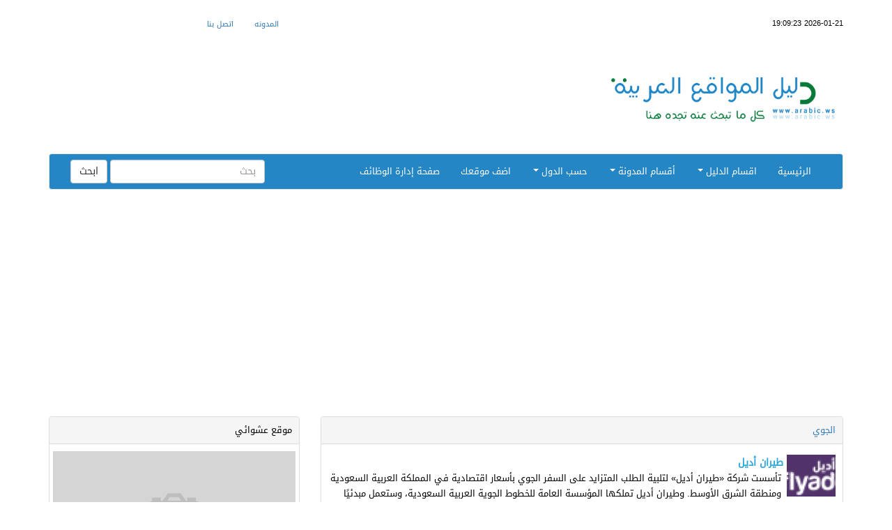

--- FILE ---
content_type: text/html; charset=utf-8
request_url: https://www.google.com/recaptcha/api2/aframe
body_size: -84
content:
<!DOCTYPE HTML><html><head><meta http-equiv="content-type" content="text/html; charset=UTF-8"></head><body><script nonce="KGOH3LVg_D1_HZoPXOQ1gw">/** Anti-fraud and anti-abuse applications only. See google.com/recaptcha */ try{var clients={'sodar':'https://pagead2.googlesyndication.com/pagead/sodar?'};window.addEventListener("message",function(a){try{if(a.source===window.parent){var b=JSON.parse(a.data);var c=clients[b['id']];if(c){var d=document.createElement('img');d.src=c+b['params']+'&rc='+(localStorage.getItem("rc::a")?sessionStorage.getItem("rc::b"):"");window.document.body.appendChild(d);sessionStorage.setItem("rc::e",parseInt(sessionStorage.getItem("rc::e")||0)+1);localStorage.setItem("rc::h",'1769274044170');}}}catch(b){}});window.parent.postMessage("_grecaptcha_ready", "*");}catch(b){}</script></body></html>

--- FILE ---
content_type: text/javascript
request_url: https://www.arabic.ws/wp-content/themes/dalilpress/js/bootstrap.min.js
body_size: 2969
content:
/*!
 * Bootstrap v3.3.7 (http://getbootstrap.com)
 * Copyright 2011-2018 Twitter, Inc.
 * Licensed under MIT (https://github.com/twbs/bootstrap/blob/master/LICENSE)
 */

/*!
 * Generated using the Bootstrap Customizer (https://getbootstrap.com/docs/3.3/customize/?id=3d939499bd6d121f2c7d2866d6582e2f)
 * Config saved to config.json and https://gist.github.com/3d939499bd6d121f2c7d2866d6582e2f
 */
if("undefined"==typeof jQuery)throw new Error("Bootstrap's JavaScript requires jQuery");+function(t){"use strict";var e=t.fn.jquery.split(" ")[0].split(".");if(e[0]<2&&e[1]<9||1==e[0]&&9==e[1]&&e[2]<1||e[0]>3)throw new Error("Bootstrap's JavaScript requires jQuery version 1.9.1 or higher, but lower than version 4")}(jQuery),+function(t){"use strict";function e(e){var a=e.attr("data-target");a||(a=e.attr("href"),a=a&&/#[A-Za-z]/.test(a)&&a.replace(/.*(?=#[^\s]*$)/,""));var s=a&&t(a);return s&&s.length?s:e.parent()}function a(a){a&&3===a.which||(t(n).remove(),t(i).each(function(){var s=t(this),n=e(s),i={relatedTarget:this};n.hasClass("open")&&(a&&"click"==a.type&&/input|textarea/i.test(a.target.tagName)&&t.contains(n[0],a.target)||(n.trigger(a=t.Event("hide.bs.dropdown",i)),a.isDefaultPrevented()||(s.attr("aria-expanded","false"),n.removeClass("open").trigger(t.Event("hidden.bs.dropdown",i)))))}))}function s(e){return this.each(function(){var a=t(this),s=a.data("bs.dropdown");s||a.data("bs.dropdown",s=new o(this)),"string"==typeof e&&s[e].call(a)})}var n=".dropdown-backdrop",i='[data-toggle="dropdown"]',o=function(e){t(e).on("click.bs.dropdown",this.toggle)};o.VERSION="3.3.7",o.prototype.toggle=function(s){var n=t(this);if(!n.is(".disabled, :disabled")){var i=e(n),o=i.hasClass("open");if(a(),!o){"ontouchstart"in document.documentElement&&!i.closest(".navbar-nav").length&&t(document.createElement("div")).addClass("dropdown-backdrop").insertAfter(t(this)).on("click",a);var r={relatedTarget:this};if(i.trigger(s=t.Event("show.bs.dropdown",r)),s.isDefaultPrevented())return;n.trigger("focus").attr("aria-expanded","true"),i.toggleClass("open").trigger(t.Event("shown.bs.dropdown",r))}return!1}},o.prototype.keydown=function(a){if(/(38|40|27|32)/.test(a.which)&&!/input|textarea/i.test(a.target.tagName)){var s=t(this);if(a.preventDefault(),a.stopPropagation(),!s.is(".disabled, :disabled")){var n=e(s),o=n.hasClass("open");if(!o&&27!=a.which||o&&27==a.which)return 27==a.which&&n.find(i).trigger("focus"),s.trigger("click");var r=" li:not(.disabled):visible a",l=n.find(".dropdown-menu"+r);if(l.length){var d=l.index(a.target);38==a.which&&d>0&&d--,40==a.which&&d<l.length-1&&d++,~d||(d=0),l.eq(d).trigger("focus")}}}};var r=t.fn.dropdown;t.fn.dropdown=s,t.fn.dropdown.Constructor=o,t.fn.dropdown.noConflict=function(){return t.fn.dropdown=r,this},t(document).on("click.bs.dropdown.data-api",a).on("click.bs.dropdown.data-api",".dropdown form",function(t){t.stopPropagation()}).on("click.bs.dropdown.data-api",i,o.prototype.toggle).on("keydown.bs.dropdown.data-api",i,o.prototype.keydown).on("keydown.bs.dropdown.data-api",".dropdown-menu",o.prototype.keydown)}(jQuery),+function(t){"use strict";function e(e){return this.each(function(){var s=t(this),n=s.data("bs.tab");n||s.data("bs.tab",n=new a(this)),"string"==typeof e&&n[e]()})}var a=function(e){this.element=t(e)};a.VERSION="3.3.7",a.TRANSITION_DURATION=150,a.prototype.show=function(){var e=this.element,a=e.closest("ul:not(.dropdown-menu)"),s=e.data("target");if(s||(s=e.attr("href"),s=s&&s.replace(/.*(?=#[^\s]*$)/,"")),!e.parent("li").hasClass("active")){var n=a.find(".active:last a"),i=t.Event("hide.bs.tab",{relatedTarget:e[0]}),o=t.Event("show.bs.tab",{relatedTarget:n[0]});if(n.trigger(i),e.trigger(o),!o.isDefaultPrevented()&&!i.isDefaultPrevented()){var r=t(s);this.activate(e.closest("li"),a),this.activate(r,r.parent(),function(){n.trigger({type:"hidden.bs.tab",relatedTarget:e[0]}),e.trigger({type:"shown.bs.tab",relatedTarget:n[0]})})}}},a.prototype.activate=function(e,s,n){function i(){o.removeClass("active").find("> .dropdown-menu > .active").removeClass("active").end().find('[data-toggle="tab"]').attr("aria-expanded",!1),e.addClass("active").find('[data-toggle="tab"]').attr("aria-expanded",!0),r?(e[0].offsetWidth,e.addClass("in")):e.removeClass("fade"),e.parent(".dropdown-menu").length&&e.closest("li.dropdown").addClass("active").end().find('[data-toggle="tab"]').attr("aria-expanded",!0),n&&n()}var o=s.find("> .active"),r=n&&t.support.transition&&(o.length&&o.hasClass("fade")||!!s.find("> .fade").length);o.length&&r?o.one("bsTransitionEnd",i).emulateTransitionEnd(a.TRANSITION_DURATION):i(),o.removeClass("in")};var s=t.fn.tab;t.fn.tab=e,t.fn.tab.Constructor=a,t.fn.tab.noConflict=function(){return t.fn.tab=s,this};var n=function(a){a.preventDefault(),e.call(t(this),"show")};t(document).on("click.bs.tab.data-api",'[data-toggle="tab"]',n).on("click.bs.tab.data-api",'[data-toggle="pill"]',n)}(jQuery),+function(t){"use strict";function e(e){var a,s=e.attr("data-target")||(a=e.attr("href"))&&a.replace(/.*(?=#[^\s]+$)/,"");return t(s)}function a(e){return this.each(function(){var a=t(this),n=a.data("bs.collapse"),i=t.extend({},s.DEFAULTS,a.data(),"object"==typeof e&&e);!n&&i.toggle&&/show|hide/.test(e)&&(i.toggle=!1),n||a.data("bs.collapse",n=new s(this,i)),"string"==typeof e&&n[e]()})}var s=function(e,a){this.$element=t(e),this.options=t.extend({},s.DEFAULTS,a),this.$trigger=t('[data-toggle="collapse"][href="#'+e.id+'"],[data-toggle="collapse"][data-target="#'+e.id+'"]'),this.transitioning=null,this.options.parent?this.$parent=this.getParent():this.addAriaAndCollapsedClass(this.$element,this.$trigger),this.options.toggle&&this.toggle()};s.VERSION="3.3.7",s.TRANSITION_DURATION=350,s.DEFAULTS={toggle:!0},s.prototype.dimension=function(){var t=this.$element.hasClass("width");return t?"width":"height"},s.prototype.show=function(){if(!this.transitioning&&!this.$element.hasClass("in")){var e,n=this.$parent&&this.$parent.children(".panel").children(".in, .collapsing");if(!(n&&n.length&&(e=n.data("bs.collapse"),e&&e.transitioning))){var i=t.Event("show.bs.collapse");if(this.$element.trigger(i),!i.isDefaultPrevented()){n&&n.length&&(a.call(n,"hide"),e||n.data("bs.collapse",null));var o=this.dimension();this.$element.removeClass("collapse").addClass("collapsing")[o](0).attr("aria-expanded",!0),this.$trigger.removeClass("collapsed").attr("aria-expanded",!0),this.transitioning=1;var r=function(){this.$element.removeClass("collapsing").addClass("collapse in")[o](""),this.transitioning=0,this.$element.trigger("shown.bs.collapse")};if(!t.support.transition)return r.call(this);var l=t.camelCase(["scroll",o].join("-"));this.$element.one("bsTransitionEnd",t.proxy(r,this)).emulateTransitionEnd(s.TRANSITION_DURATION)[o](this.$element[0][l])}}}},s.prototype.hide=function(){if(!this.transitioning&&this.$element.hasClass("in")){var e=t.Event("hide.bs.collapse");if(this.$element.trigger(e),!e.isDefaultPrevented()){var a=this.dimension();this.$element[a](this.$element[a]())[0].offsetHeight,this.$element.addClass("collapsing").removeClass("collapse in").attr("aria-expanded",!1),this.$trigger.addClass("collapsed").attr("aria-expanded",!1),this.transitioning=1;var n=function(){this.transitioning=0,this.$element.removeClass("collapsing").addClass("collapse").trigger("hidden.bs.collapse")};return t.support.transition?void this.$element[a](0).one("bsTransitionEnd",t.proxy(n,this)).emulateTransitionEnd(s.TRANSITION_DURATION):n.call(this)}}},s.prototype.toggle=function(){this[this.$element.hasClass("in")?"hide":"show"]()},s.prototype.getParent=function(){return t(this.options.parent).find('[data-toggle="collapse"][data-parent="'+this.options.parent+'"]').each(t.proxy(function(a,s){var n=t(s);this.addAriaAndCollapsedClass(e(n),n)},this)).end()},s.prototype.addAriaAndCollapsedClass=function(t,e){var a=t.hasClass("in");t.attr("aria-expanded",a),e.toggleClass("collapsed",!a).attr("aria-expanded",a)};var n=t.fn.collapse;t.fn.collapse=a,t.fn.collapse.Constructor=s,t.fn.collapse.noConflict=function(){return t.fn.collapse=n,this},t(document).on("click.bs.collapse.data-api",'[data-toggle="collapse"]',function(s){var n=t(this);n.attr("data-target")||s.preventDefault();var i=e(n),o=i.data("bs.collapse"),r=o?"toggle":n.data();a.call(i,r)})}(jQuery),+function(t){"use strict";function e(a,s){this.$body=t(document.body),this.$scrollElement=t(t(a).is(document.body)?window:a),this.options=t.extend({},e.DEFAULTS,s),this.selector=(this.options.target||"")+" .nav li > a",this.offsets=[],this.targets=[],this.activeTarget=null,this.scrollHeight=0,this.$scrollElement.on("scroll.bs.scrollspy",t.proxy(this.process,this)),this.refresh(),this.process()}function a(a){return this.each(function(){var s=t(this),n=s.data("bs.scrollspy"),i="object"==typeof a&&a;n||s.data("bs.scrollspy",n=new e(this,i)),"string"==typeof a&&n[a]()})}e.VERSION="3.3.7",e.DEFAULTS={offset:10},e.prototype.getScrollHeight=function(){return this.$scrollElement[0].scrollHeight||Math.max(this.$body[0].scrollHeight,document.documentElement.scrollHeight)},e.prototype.refresh=function(){var e=this,a="offset",s=0;this.offsets=[],this.targets=[],this.scrollHeight=this.getScrollHeight(),t.isWindow(this.$scrollElement[0])||(a="position",s=this.$scrollElement.scrollTop()),this.$body.find(this.selector).map(function(){var e=t(this),n=e.data("target")||e.attr("href"),i=/^#./.test(n)&&t(n);return i&&i.length&&i.is(":visible")&&[[i[a]().top+s,n]]||null}).sort(function(t,e){return t[0]-e[0]}).each(function(){e.offsets.push(this[0]),e.targets.push(this[1])})},e.prototype.process=function(){var t,e=this.$scrollElement.scrollTop()+this.options.offset,a=this.getScrollHeight(),s=this.options.offset+a-this.$scrollElement.height(),n=this.offsets,i=this.targets,o=this.activeTarget;if(this.scrollHeight!=a&&this.refresh(),e>=s)return o!=(t=i[i.length-1])&&this.activate(t);if(o&&e<n[0])return this.activeTarget=null,this.clear();for(t=n.length;t--;)o!=i[t]&&e>=n[t]&&(void 0===n[t+1]||e<n[t+1])&&this.activate(i[t])},e.prototype.activate=function(e){this.activeTarget=e,this.clear();var a=this.selector+'[data-target="'+e+'"],'+this.selector+'[href="'+e+'"]',s=t(a).parents("li").addClass("active");s.parent(".dropdown-menu").length&&(s=s.closest("li.dropdown").addClass("active")),s.trigger("activate.bs.scrollspy")},e.prototype.clear=function(){t(this.selector).parentsUntil(this.options.target,".active").removeClass("active")};var s=t.fn.scrollspy;t.fn.scrollspy=a,t.fn.scrollspy.Constructor=e,t.fn.scrollspy.noConflict=function(){return t.fn.scrollspy=s,this},t(window).on("load.bs.scrollspy.data-api",function(){t('[data-spy="scroll"]').each(function(){var e=t(this);a.call(e,e.data())})})}(jQuery);